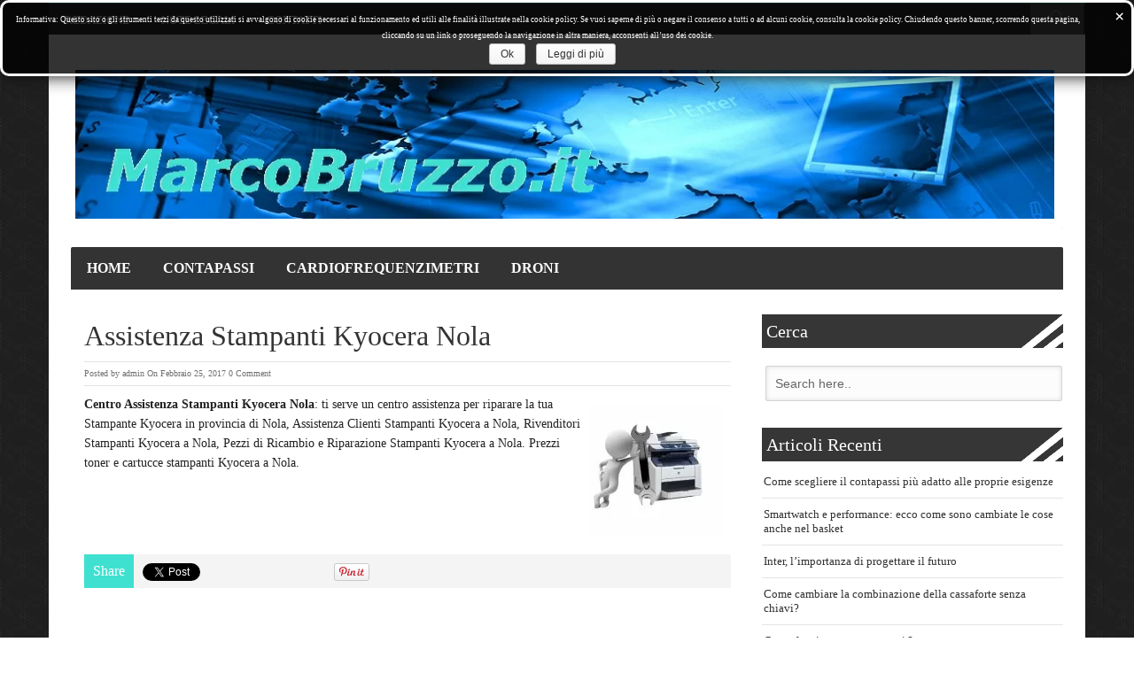

--- FILE ---
content_type: text/html; charset=UTF-8
request_url: https://www.marcobruzzo.it/assistenza-stampanti-kyocera-nola.html
body_size: 8867
content:
<!DOCTYPE html>
<html lang="it-IT">
<head>	
<!-- Meta info -->
<meta charset="UTF-8" />
<meta name="viewport" content="width=device-width, initial-scale=1, maximum-scale=1" />
<!-- Title -->
<title>Assistenza Stampanti Kyocera Nola</title>
<link rel="profile" href="http://gmpg.org/xfn/11" />
 <link rel="pingback" href="https://www.marcobruzzo.it/xmlrpc.php" />
<link rel="stylesheet" href="//maxcdn.bootstrapcdn.com/font-awesome/4.3.0/css/font-awesome.min.css">
<!-- CSS + jQuery + JavaScript --> 
<link href='http://fonts.googleapis.com/css?family=Open+Sans:regular,bold' rel='stylesheet' type='text/css'/>
<!--[if lt IE 9]> 
<link rel='stylesheet' href='https://www.marcobruzzo.it/wp-content/themes/bresponzive_pro/css/ie8.css' type='text/css' media='all' />
<script src="http://html5shim.googlecode.com/svn/trunk/html5.js"></script> 
<script type="text/javascript" src="http://css3-mediaqueries-js.googlecode.com/svn/trunk/css3-mediaqueries.js"></script>
<![endif]-->
<!--[if  IE 9]>
<link rel='stylesheet' href='https://www.marcobruzzo.it/wp-content/themes/bresponzive_pro/css/ie9.css' type='text/css' media='all' /> 
<![endif]-->
<meta name='robots' content='index, follow, max-image-preview:large, max-snippet:-1, max-video-preview:-1' />
	<style>img:is([sizes="auto" i], [sizes^="auto," i]) { contain-intrinsic-size: 3000px 1500px }</style>
	
	<!-- This site is optimized with the Yoast SEO plugin v24.1 - https://yoast.com/wordpress/plugins/seo/ -->
	<title>Assistenza Stampanti Kyocera Nola</title>
	<link rel="canonical" href="https://www.marcobruzzo.it/assistenza-stampanti-kyocera-nola.html" />
	<meta property="og:locale" content="it_IT" />
	<meta property="og:type" content="article" />
	<meta property="og:title" content="Assistenza Stampanti Kyocera Nola" />
	<meta property="og:description" content="Centro Assistenza Stampanti Kyocera Nola: ti serve un centro assistenza per riparare la tua Stampante.." />
	<meta property="og:url" content="https://www.marcobruzzo.it/assistenza-stampanti-kyocera-nola.html" />
	<meta property="og:site_name" content="Recensioni Tech" />
	<meta property="article:published_time" content="2017-02-25T13:15:59+00:00" />
	<meta property="og:image" content="https://www.marcobruzzo.it/wp-content/uploads/2017/02/Assistenza-Stampanti.jpg" />
	<meta property="og:image:width" content="421" />
	<meta property="og:image:height" content="420" />
	<meta property="og:image:type" content="image/jpeg" />
	<meta name="author" content="admin" />
	<meta name="twitter:label1" content="Scritto da" />
	<meta name="twitter:data1" content="admin" />
	<script type="application/ld+json" class="yoast-schema-graph">{"@context":"https://schema.org","@graph":[{"@type":"WebPage","@id":"https://www.marcobruzzo.it/assistenza-stampanti-kyocera-nola.html","url":"https://www.marcobruzzo.it/assistenza-stampanti-kyocera-nola.html","name":"Assistenza Stampanti Kyocera Nola","isPartOf":{"@id":"http://www.marcobruzzo.it/#website"},"primaryImageOfPage":{"@id":"https://www.marcobruzzo.it/assistenza-stampanti-kyocera-nola.html#primaryimage"},"image":{"@id":"https://www.marcobruzzo.it/assistenza-stampanti-kyocera-nola.html#primaryimage"},"thumbnailUrl":"http://www.marcobruzzo.it/wp-content/uploads/2017/02/Assistenza-Stampanti-150x150.jpg","datePublished":"2017-02-25T13:15:59+00:00","dateModified":"2017-02-25T13:15:59+00:00","author":{"@id":"http://www.marcobruzzo.it/#/schema/person/07beb82b9540c5535ec0a08dc00a3c00"},"breadcrumb":{"@id":"https://www.marcobruzzo.it/assistenza-stampanti-kyocera-nola.html#breadcrumb"},"inLanguage":"it-IT","potentialAction":[{"@type":"ReadAction","target":["https://www.marcobruzzo.it/assistenza-stampanti-kyocera-nola.html"]}]},{"@type":"ImageObject","inLanguage":"it-IT","@id":"https://www.marcobruzzo.it/assistenza-stampanti-kyocera-nola.html#primaryimage","url":"https://www.marcobruzzo.it/wp-content/uploads/2017/02/Assistenza-Stampanti.jpg","contentUrl":"https://www.marcobruzzo.it/wp-content/uploads/2017/02/Assistenza-Stampanti.jpg","width":421,"height":420},{"@type":"BreadcrumbList","@id":"https://www.marcobruzzo.it/assistenza-stampanti-kyocera-nola.html#breadcrumb","itemListElement":[{"@type":"ListItem","position":1,"name":"Home","item":"http://www.marcobruzzo.it/"},{"@type":"ListItem","position":2,"name":"Assistenza Stampanti Kyocera Nola"}]},{"@type":"WebSite","@id":"http://www.marcobruzzo.it/#website","url":"http://www.marcobruzzo.it/","name":"Recensioni Tech","description":"","potentialAction":[{"@type":"SearchAction","target":{"@type":"EntryPoint","urlTemplate":"http://www.marcobruzzo.it/?s={search_term_string}"},"query-input":{"@type":"PropertyValueSpecification","valueRequired":true,"valueName":"search_term_string"}}],"inLanguage":"it-IT"},{"@type":"Person","@id":"http://www.marcobruzzo.it/#/schema/person/07beb82b9540c5535ec0a08dc00a3c00","name":"admin","image":{"@type":"ImageObject","inLanguage":"it-IT","@id":"http://www.marcobruzzo.it/#/schema/person/image/","url":"https://secure.gravatar.com/avatar/048ac7c03333a5ce8c4441c084c572c8?s=96&d=mm&r=g","contentUrl":"https://secure.gravatar.com/avatar/048ac7c03333a5ce8c4441c084c572c8?s=96&d=mm&r=g","caption":"admin"}}]}</script>
	<!-- / Yoast SEO plugin. -->


<link rel='dns-prefetch' href='//fonts.googleapis.com' />
<link rel="alternate" type="application/rss+xml" title="Recensioni Tech &raquo; Feed" href="https://www.marcobruzzo.it/feed" />
<link rel="alternate" type="application/rss+xml" title="Recensioni Tech &raquo; Feed dei commenti" href="https://www.marcobruzzo.it/comments/feed" />
<link rel='stylesheet' id='wp-block-library-css' href='https://www.marcobruzzo.it/wp-includes/css/dist/block-library/style.min.css?ver=6.7.1' type='text/css' media='all' />
<style id='classic-theme-styles-inline-css' type='text/css'>
/*! This file is auto-generated */
.wp-block-button__link{color:#fff;background-color:#32373c;border-radius:9999px;box-shadow:none;text-decoration:none;padding:calc(.667em + 2px) calc(1.333em + 2px);font-size:1.125em}.wp-block-file__button{background:#32373c;color:#fff;text-decoration:none}
</style>
<style id='global-styles-inline-css' type='text/css'>
:root{--wp--preset--aspect-ratio--square: 1;--wp--preset--aspect-ratio--4-3: 4/3;--wp--preset--aspect-ratio--3-4: 3/4;--wp--preset--aspect-ratio--3-2: 3/2;--wp--preset--aspect-ratio--2-3: 2/3;--wp--preset--aspect-ratio--16-9: 16/9;--wp--preset--aspect-ratio--9-16: 9/16;--wp--preset--color--black: #000000;--wp--preset--color--cyan-bluish-gray: #abb8c3;--wp--preset--color--white: #ffffff;--wp--preset--color--pale-pink: #f78da7;--wp--preset--color--vivid-red: #cf2e2e;--wp--preset--color--luminous-vivid-orange: #ff6900;--wp--preset--color--luminous-vivid-amber: #fcb900;--wp--preset--color--light-green-cyan: #7bdcb5;--wp--preset--color--vivid-green-cyan: #00d084;--wp--preset--color--pale-cyan-blue: #8ed1fc;--wp--preset--color--vivid-cyan-blue: #0693e3;--wp--preset--color--vivid-purple: #9b51e0;--wp--preset--gradient--vivid-cyan-blue-to-vivid-purple: linear-gradient(135deg,rgba(6,147,227,1) 0%,rgb(155,81,224) 100%);--wp--preset--gradient--light-green-cyan-to-vivid-green-cyan: linear-gradient(135deg,rgb(122,220,180) 0%,rgb(0,208,130) 100%);--wp--preset--gradient--luminous-vivid-amber-to-luminous-vivid-orange: linear-gradient(135deg,rgba(252,185,0,1) 0%,rgba(255,105,0,1) 100%);--wp--preset--gradient--luminous-vivid-orange-to-vivid-red: linear-gradient(135deg,rgba(255,105,0,1) 0%,rgb(207,46,46) 100%);--wp--preset--gradient--very-light-gray-to-cyan-bluish-gray: linear-gradient(135deg,rgb(238,238,238) 0%,rgb(169,184,195) 100%);--wp--preset--gradient--cool-to-warm-spectrum: linear-gradient(135deg,rgb(74,234,220) 0%,rgb(151,120,209) 20%,rgb(207,42,186) 40%,rgb(238,44,130) 60%,rgb(251,105,98) 80%,rgb(254,248,76) 100%);--wp--preset--gradient--blush-light-purple: linear-gradient(135deg,rgb(255,206,236) 0%,rgb(152,150,240) 100%);--wp--preset--gradient--blush-bordeaux: linear-gradient(135deg,rgb(254,205,165) 0%,rgb(254,45,45) 50%,rgb(107,0,62) 100%);--wp--preset--gradient--luminous-dusk: linear-gradient(135deg,rgb(255,203,112) 0%,rgb(199,81,192) 50%,rgb(65,88,208) 100%);--wp--preset--gradient--pale-ocean: linear-gradient(135deg,rgb(255,245,203) 0%,rgb(182,227,212) 50%,rgb(51,167,181) 100%);--wp--preset--gradient--electric-grass: linear-gradient(135deg,rgb(202,248,128) 0%,rgb(113,206,126) 100%);--wp--preset--gradient--midnight: linear-gradient(135deg,rgb(2,3,129) 0%,rgb(40,116,252) 100%);--wp--preset--font-size--small: 13px;--wp--preset--font-size--medium: 20px;--wp--preset--font-size--large: 36px;--wp--preset--font-size--x-large: 42px;--wp--preset--spacing--20: 0.44rem;--wp--preset--spacing--30: 0.67rem;--wp--preset--spacing--40: 1rem;--wp--preset--spacing--50: 1.5rem;--wp--preset--spacing--60: 2.25rem;--wp--preset--spacing--70: 3.38rem;--wp--preset--spacing--80: 5.06rem;--wp--preset--shadow--natural: 6px 6px 9px rgba(0, 0, 0, 0.2);--wp--preset--shadow--deep: 12px 12px 50px rgba(0, 0, 0, 0.4);--wp--preset--shadow--sharp: 6px 6px 0px rgba(0, 0, 0, 0.2);--wp--preset--shadow--outlined: 6px 6px 0px -3px rgba(255, 255, 255, 1), 6px 6px rgba(0, 0, 0, 1);--wp--preset--shadow--crisp: 6px 6px 0px rgba(0, 0, 0, 1);}:where(.is-layout-flex){gap: 0.5em;}:where(.is-layout-grid){gap: 0.5em;}body .is-layout-flex{display: flex;}.is-layout-flex{flex-wrap: wrap;align-items: center;}.is-layout-flex > :is(*, div){margin: 0;}body .is-layout-grid{display: grid;}.is-layout-grid > :is(*, div){margin: 0;}:where(.wp-block-columns.is-layout-flex){gap: 2em;}:where(.wp-block-columns.is-layout-grid){gap: 2em;}:where(.wp-block-post-template.is-layout-flex){gap: 1.25em;}:where(.wp-block-post-template.is-layout-grid){gap: 1.25em;}.has-black-color{color: var(--wp--preset--color--black) !important;}.has-cyan-bluish-gray-color{color: var(--wp--preset--color--cyan-bluish-gray) !important;}.has-white-color{color: var(--wp--preset--color--white) !important;}.has-pale-pink-color{color: var(--wp--preset--color--pale-pink) !important;}.has-vivid-red-color{color: var(--wp--preset--color--vivid-red) !important;}.has-luminous-vivid-orange-color{color: var(--wp--preset--color--luminous-vivid-orange) !important;}.has-luminous-vivid-amber-color{color: var(--wp--preset--color--luminous-vivid-amber) !important;}.has-light-green-cyan-color{color: var(--wp--preset--color--light-green-cyan) !important;}.has-vivid-green-cyan-color{color: var(--wp--preset--color--vivid-green-cyan) !important;}.has-pale-cyan-blue-color{color: var(--wp--preset--color--pale-cyan-blue) !important;}.has-vivid-cyan-blue-color{color: var(--wp--preset--color--vivid-cyan-blue) !important;}.has-vivid-purple-color{color: var(--wp--preset--color--vivid-purple) !important;}.has-black-background-color{background-color: var(--wp--preset--color--black) !important;}.has-cyan-bluish-gray-background-color{background-color: var(--wp--preset--color--cyan-bluish-gray) !important;}.has-white-background-color{background-color: var(--wp--preset--color--white) !important;}.has-pale-pink-background-color{background-color: var(--wp--preset--color--pale-pink) !important;}.has-vivid-red-background-color{background-color: var(--wp--preset--color--vivid-red) !important;}.has-luminous-vivid-orange-background-color{background-color: var(--wp--preset--color--luminous-vivid-orange) !important;}.has-luminous-vivid-amber-background-color{background-color: var(--wp--preset--color--luminous-vivid-amber) !important;}.has-light-green-cyan-background-color{background-color: var(--wp--preset--color--light-green-cyan) !important;}.has-vivid-green-cyan-background-color{background-color: var(--wp--preset--color--vivid-green-cyan) !important;}.has-pale-cyan-blue-background-color{background-color: var(--wp--preset--color--pale-cyan-blue) !important;}.has-vivid-cyan-blue-background-color{background-color: var(--wp--preset--color--vivid-cyan-blue) !important;}.has-vivid-purple-background-color{background-color: var(--wp--preset--color--vivid-purple) !important;}.has-black-border-color{border-color: var(--wp--preset--color--black) !important;}.has-cyan-bluish-gray-border-color{border-color: var(--wp--preset--color--cyan-bluish-gray) !important;}.has-white-border-color{border-color: var(--wp--preset--color--white) !important;}.has-pale-pink-border-color{border-color: var(--wp--preset--color--pale-pink) !important;}.has-vivid-red-border-color{border-color: var(--wp--preset--color--vivid-red) !important;}.has-luminous-vivid-orange-border-color{border-color: var(--wp--preset--color--luminous-vivid-orange) !important;}.has-luminous-vivid-amber-border-color{border-color: var(--wp--preset--color--luminous-vivid-amber) !important;}.has-light-green-cyan-border-color{border-color: var(--wp--preset--color--light-green-cyan) !important;}.has-vivid-green-cyan-border-color{border-color: var(--wp--preset--color--vivid-green-cyan) !important;}.has-pale-cyan-blue-border-color{border-color: var(--wp--preset--color--pale-cyan-blue) !important;}.has-vivid-cyan-blue-border-color{border-color: var(--wp--preset--color--vivid-cyan-blue) !important;}.has-vivid-purple-border-color{border-color: var(--wp--preset--color--vivid-purple) !important;}.has-vivid-cyan-blue-to-vivid-purple-gradient-background{background: var(--wp--preset--gradient--vivid-cyan-blue-to-vivid-purple) !important;}.has-light-green-cyan-to-vivid-green-cyan-gradient-background{background: var(--wp--preset--gradient--light-green-cyan-to-vivid-green-cyan) !important;}.has-luminous-vivid-amber-to-luminous-vivid-orange-gradient-background{background: var(--wp--preset--gradient--luminous-vivid-amber-to-luminous-vivid-orange) !important;}.has-luminous-vivid-orange-to-vivid-red-gradient-background{background: var(--wp--preset--gradient--luminous-vivid-orange-to-vivid-red) !important;}.has-very-light-gray-to-cyan-bluish-gray-gradient-background{background: var(--wp--preset--gradient--very-light-gray-to-cyan-bluish-gray) !important;}.has-cool-to-warm-spectrum-gradient-background{background: var(--wp--preset--gradient--cool-to-warm-spectrum) !important;}.has-blush-light-purple-gradient-background{background: var(--wp--preset--gradient--blush-light-purple) !important;}.has-blush-bordeaux-gradient-background{background: var(--wp--preset--gradient--blush-bordeaux) !important;}.has-luminous-dusk-gradient-background{background: var(--wp--preset--gradient--luminous-dusk) !important;}.has-pale-ocean-gradient-background{background: var(--wp--preset--gradient--pale-ocean) !important;}.has-electric-grass-gradient-background{background: var(--wp--preset--gradient--electric-grass) !important;}.has-midnight-gradient-background{background: var(--wp--preset--gradient--midnight) !important;}.has-small-font-size{font-size: var(--wp--preset--font-size--small) !important;}.has-medium-font-size{font-size: var(--wp--preset--font-size--medium) !important;}.has-large-font-size{font-size: var(--wp--preset--font-size--large) !important;}.has-x-large-font-size{font-size: var(--wp--preset--font-size--x-large) !important;}
:where(.wp-block-post-template.is-layout-flex){gap: 1.25em;}:where(.wp-block-post-template.is-layout-grid){gap: 1.25em;}
:where(.wp-block-columns.is-layout-flex){gap: 2em;}:where(.wp-block-columns.is-layout-grid){gap: 2em;}
:root :where(.wp-block-pullquote){font-size: 1.5em;line-height: 1.6;}
</style>
<link rel='stylesheet' id='cookie-notice-front-css' href='https://www.marcobruzzo.it/wp-content/plugins/dynamic-cookie-blocker/css/front.css?ver=6.7.1' type='text/css' media='all' />
<link rel='stylesheet' id='wpi_fonts-css' href='https://fonts.googleapis.com/css?family=Neucha%3A300%2C400%2C600%2C700%7CRock+Salt%7COpen+Sans%3A300%2C400%2C600%2C700%7COpen+Sans+Condensed%3A300%2C700%7CPacifico%7COregano%7CChewy%7CCourgette%7CExo%7CGruppo%7CKite+One%7CKnewave%7CAllura%7CSatisfy%7CSource+Sans+Pro%3A200%2C400%2C600%2C700%7CCrafty+Girls%7CGreat+Vibes%7CSacramento%7COswald%7CUltra%7CAnton%7CRaleway%7CDroid+Sans%7CRoboto%3A100%2C300%2C400%2C700%7CExo+2%3A100%2C300%2C400%2C700%7CCapriola%7CCrimson+Text%7CLato%3A100%2C300%2C400%2C700%7CPlayfair+Display%3A300%2C400%2C700%7CSignika&#038;ver=6.7.1' type='text/css' media='all' />
<link rel='stylesheet' id='style-css' href='https://www.marcobruzzo.it/wp-content/themes/bresponzive_pro/style.css?ver=6.7.1' type='text/css' media='all' />
<link rel='stylesheet' id='camera-css' href='https://www.marcobruzzo.it/wp-content/themes/bresponzive_pro/css/camera.css?ver=6.7.1' type='text/css' media='all' />
<link rel='stylesheet' id='skeleton-css' href='https://www.marcobruzzo.it/wp-content/themes/bresponzive_pro/css/skeleton.css?ver=6.7.1' type='text/css' media='all' />
<link rel='stylesheet' id='google-webfonts-css' href='https://fonts.googleapis.com/css?family=Oswald|PT+Sans|Open+Sans' type='text/css' media='all' />
<link rel='stylesheet' id='aawp-styles-css' href='https://www.marcobruzzo.it/wp-content/plugins/aawp/public/assets/css/styles.min.css?ver=3.9.1' type='text/css' media='all' />
<link rel='stylesheet' id='wpi_designer_button-css' href='https://www.marcobruzzo.it/wp-content/plugins/wpi-designer-button-shortcode/style.css?t=828&#038;ver=3.0.2' type='text/css' media='all' />
<link rel='stylesheet' id='wpi_designer_button_preset_styles-css' href='https://www.marcobruzzo.it/wp-content/plugins/wpi-designer-button-shortcode/preset_styles.css?t=828&#038;ver=3.0.2' type='text/css' media='all' />
<link rel='stylesheet' id='wpi_designer_button_genericons-css' href='https://www.marcobruzzo.it/wp-content/plugins/wpi-designer-button-shortcode/genericons/genericons/genericons.css' type='text/css' media='all' />
<link rel='stylesheet' id='wpi_designer_button_font-awesome-css' href='https://www.marcobruzzo.it/wp-content/plugins/wpi-designer-button-shortcode/font-awesome/css/font-awesome.css' type='text/css' media='all' />
<link rel='stylesheet' id='custom-style-css' href='https://www.marcobruzzo.it/wp-content/plugins/wpi-designer-button-shortcode/custom_script.css?ver=6.7.1' type='text/css' media='all' />
<script type="text/javascript" id="wpi_js_urls-js-extra">
/* <![CDATA[ */
var WPiURLS = {"WPIDB_URL":"https:\/\/www.marcobruzzo.it\/wp-content\/plugins\/wpi-designer-button-shortcode\/"};
var WPIDB_FONTS = ["Arial","sans-serif","Neucha","Rock Salt","Open Sans","Open Sans Condensed","Pacifico","Oregano","Chewy","Courgette","Exo","Gruppo","Kite One","Knewave","Allura","Satisfy","Source Sans Pro","Crafty Girls","Great Vibes","Sacramento","Oswald","Ultra","Anton","Raleway","Droid Sans","Roboto","Exo 2","Capriola","Crimson Text","Lato","Playfair Display","Signika"];
var WPIDB_FONTS_SIZES = ["8px","9px","10px","12px","14px","16px","18px","20px","23px","26px","28px","30px","32px","36px","40px","44px","48px","52px","66px","72px","80px","100px","120px","140px","160px","180px","200px","220px","240px","260px","280px","300px","320px","340px"];
var WPIDB_FONTS_WEIGHTS = ["100","300","400","600","700"];
var WPIDB_LETTER_SPACING = ["0px","-5px","-4px","-3px","-2px","-1px","1px","2px","3px","4px","5px","6px","7px","8px","9px","10px","20px","30px","40px","50px","60px","70px","80px","90px","100px"];
var WPIDB_MARGIN = ["0px","10px","20px","30px","40px","50px","60px","70px","80px","90px","100px","120px","130px","140px","150px","160px","170px","180px","190px","200px"];
var WPIDB_BORDER_WIDTH = ["0px","1px","2px","3px","4px","5px","6px","7px","8px","9px","10px"];
var WPIDB = {"fonts":["Arial","sans-serif","Neucha","Rock Salt","Open Sans","Open Sans Condensed","Pacifico","Oregano","Chewy","Courgette","Exo","Gruppo","Kite One","Knewave","Allura","Satisfy","Source Sans Pro","Crafty Girls","Great Vibes","Sacramento","Oswald","Ultra","Anton","Raleway","Droid Sans","Roboto","Exo 2","Capriola","Crimson Text","Lato","Playfair Display","Signika"],"font_sizes":["8px","9px","10px","12px","14px","16px","18px","20px","23px","26px","28px","30px","32px","36px","40px","44px","48px","52px","66px","72px","80px","100px","120px","140px","160px","180px","200px","220px","240px","260px","280px","300px","320px","340px"],"font_weights":[100,300,400,600,700],"letter_spacing":["0px","-5px","-4px","-3px","-2px","-1px","1px","2px","3px","4px","5px","6px","7px","8px","9px","10px","20px","30px","40px","50px","60px","70px","80px","90px","100px"],"margin":["0px","10px","20px","30px","40px","50px","60px","70px","80px","90px","100px","120px","130px","140px","150px","160px","170px","180px","190px","200px"],"border_width":["0px","1px","2px","3px","4px","5px","6px","7px","8px","9px","10px"]};
/* ]]> */
</script>
<script type="text/javascript" src="https://www.marcobruzzo.it/wp-content/plugins/wpi-designer-button-shortcode/inc/wpi_script.js?ver=6.7.1" id="wpi_js_urls-js"></script>
<script type="text/javascript" src="https://www.marcobruzzo.it/wp-includes/js/jquery/jquery.min.js?ver=3.7.1" id="jquery-core-js"></script>
<script type="text/javascript" src="https://www.marcobruzzo.it/wp-includes/js/jquery/jquery-migrate.min.js?ver=3.4.1" id="jquery-migrate-js"></script>
<script type="text/javascript" src="https://www.marcobruzzo.it/wp-content/themes/bresponzive_pro/js/camera.min.js?ver=2.0" id="camera-js"></script>
<script type="text/javascript" src="https://www.marcobruzzo.it/wp-content/themes/bresponzive_pro/js/jquery.mobile.customized.min.js?ver=2.0" id="jquery.mobile.customized.min-js"></script>
<script type="text/javascript" src="https://www.marcobruzzo.it/wp-content/themes/bresponzive_pro/js/jquery.backstretch.min.js?ver=6.7.1" id="jquery.backstretch.min-js"></script>
<script type="text/javascript" src="https://www.marcobruzzo.it/wp-content/themes/bresponzive_pro/js/jquery.mobilemenu.min.js?ver=6.7.1" id="jquery.mobilemenu.min-js"></script>
<script type="text/javascript" src="https://www.marcobruzzo.it/wp-content/themes/bresponzive_pro/js/jquery.easing.1.3.js?ver=6.7.1" id="easing-js"></script>
<script type="text/javascript" src="https://www.marcobruzzo.it/wp-content/themes/bresponzive_pro/js/jquery.ticker.js?ver=6.7.1" id="ticker-js"></script>
<script type="text/javascript" src="https://www.marcobruzzo.it/wp-content/plugins/wpi-designer-button-shortcode/inc/front_global.js?t=828&amp;ver=3.0.2" id="wpi_front_global_script-js"></script>
<script type="text/javascript" src="https://www.marcobruzzo.it/wp-content/plugins/wpi-designer-button-shortcode/inc/front_script.js?t=828&amp;ver=3.0.2" id="wpi_front_script-js"></script>
<link rel="https://api.w.org/" href="https://www.marcobruzzo.it/wp-json/" /><link rel="alternate" title="JSON" type="application/json" href="https://www.marcobruzzo.it/wp-json/wp/v2/posts/96330" /><link rel="EditURI" type="application/rsd+xml" title="RSD" href="https://www.marcobruzzo.it/xmlrpc.php?rsd" />
<link rel='shortlink' href='https://www.marcobruzzo.it/?p=96330' />
<link rel="alternate" title="oEmbed (JSON)" type="application/json+oembed" href="https://www.marcobruzzo.it/wp-json/oembed/1.0/embed?url=https%3A%2F%2Fwww.marcobruzzo.it%2Fassistenza-stampanti-kyocera-nola.html" />
<link rel="alternate" title="oEmbed (XML)" type="text/xml+oembed" href="https://www.marcobruzzo.it/wp-json/oembed/1.0/embed?url=https%3A%2F%2Fwww.marcobruzzo.it%2Fassistenza-stampanti-kyocera-nola.html&#038;format=xml" />
<style type="text/css">.aawp .aawp-tb__row--highlight{background-color:#256aaf;}.aawp .aawp-tb__row--highlight{color:#fff;}.aawp .aawp-tb__row--highlight a{color:#fff;}</style>
        <script>
			window.dcb_cookie_yes = 'Cookie Consentiti: <font color=green>SI</font>';
			window.dcb_cookie_no  = 'Cookie Consentiti: <font color=red>NO</font>';
    		
			// Ensure window.console.log() is defined
			if(!window.console) window.console = {};
			if(!window.console.log) window.console.log = function() { };
    		    		
            function upds_log(m1, m2, m3, m4, m5) {
                if(console && console.log) 
					console.log('DCB: ' + m1, m2 || '', m3 || '', m4 || '', m5 || '');
            }

            function upds_getCookie(cname)  {
                var name = cname + '='; var ca = document.cookie.split(';');
                for(var i=0; i<ca.length; i++) {
                    var c = ca[i];
                    while (c.charAt(0) == ' ') c = c.substring(1);
                    if (c.indexOf(name) == 0) return c.substring(name.length,c.length);
                }
                return '';
            }
    		
			function upds_deleteCookie(name) { document.cookie = name + '=;expires=Thu, 01 Jan 1970 00:00:01 GMT;path=/;'; }    		
        </script>
    		
        <style>
			span.upds_cookie_policy
			{ 
				width:0px; height: 0px;  margin: 0 !important; padding: 0 !important; 
			} 

			.upds-no-cookie-placeholder
			{
    			background-color: #eee;
    			border: 1px solid #aaa;
    			display: none;    
			}
    		
    		.dcb_cookie_button { width: 80px; border-radius: 5px; }
		</style><style type="text/css" media="screen"> 
 
body { 
background-color:#fff;
background-repeat: repeat;background-image: url('http://www.marcobruzzo.it/wp-content/themes/bresponzive_pro/images/bg/bg9.png');
}
body{ color: #666;font-family: verdana;font-weight: normal;font-size: 13px;}
#catnav ul a{ font-family: verdana;font-weight: normal;font-size: 13px;}
#catnav.secondary ul a{ font-family: verdana;font-weight: normal;font-size: 16px;}
h2.blogpost-wrapper-title{ font-family: verdana;font-weight: normal;font-size: 20px;}
.blog-lists-blog h3 a{ font-family: verdana;font-weight: normal;font-size: 24px;}
 .blog-lists h3 a{ font-family: verdana;font-weight: normal;font-size: 14px;}
.widget-head, ul.tabs2 li a{ font-family: verdana;font-weight: normal;font-size: 20px;}
h3.widget-title{ font-family: verdana;font-weight: normal;font-size: 21px;}
.post-title h1{ font-family: verdana;font-weight: normal;font-size: 32px;}
#post-meta ,.post-meta-blog{ font-family: verdana;font-weight: normal;font-size: 10px;}
.post_content{ font-family: verdana;font-weight: normal;font-size: 14px;}
.single-navigation, .comment-nav-above, .comment-nav-below{ font-family: verdana;font-weight: normal;font-size: 14px;}
.comment-content{ font-family: verdana;font-weight: normal;font-size: 13px;}
.post_content h1{ font-family: verdana;font-weight: normal;font-size: 32px;}
.post_content h2{ font-family: verdana;font-weight: normal;font-size: 28px;}
.post_content h3{ font-family: verdana;font-weight: normal;font-size: 24px;}
.post_content h4{ font-family: verdana;font-weight: normal;font-size: 20px;}
.post_content h5{ font-family: verdana;font-weight: normal;font-size: 16px;}
.post_content h6{ font-family: verdana;font-weight: normal;font-size: 12px;}

 
</style>
<link href="https://www.marcobruzzo.it/wp-content/themes/bresponzive_pro/css/skins/turquoise.css" rel="stylesheet" media="all" type="text/css" /> 
</head>  

<body class="post-template-default single single-post postid-96330 single-format-standard aawp-custom wpi_db"> 

<!-- #wrapper -->	
<div id="wrapper" class="container clearfix"> 
		<!-- #CatNav -->  
	<div id="catnav" class="primary">	
		<ul id="catmenu" class=" container clearfix"><li id="menu-item-310" class="menu-item menu-item-type-post_type menu-item-object-page menu-item-310"><a href="https://www.marcobruzzo.it/redazione">Redazione</a></li>
<li id="menu-item-311" class="menu-item menu-item-type-post_type menu-item-object-page menu-item-311"><a href="https://www.marcobruzzo.it/note-legali">Note Legali</a></li>
<li id="menu-item-312" class="menu-item menu-item-type-post_type menu-item-object-page menu-item-312"><a href="https://www.marcobruzzo.it/contatti">Contatti</a></li>
</ul>	</div> 
	<!-- /#CatNav -->
			 
 
	<div id="sb-search" class="sb-search">
    <form method="get" action="https://www.marcobruzzo.it/">
        <input class="sb-search-input" required placeholder="Enter your search term..." type="search" value="" name="s" id="search" >
        <input class="sb-search-submit" type="submit" value="">
        <span class="sb-icon-search"></span>
    </form>
	</div>	
	 
<!-- /#Header --> 
<div id="wrapper-container"> 

<div id="header">	
	<div id="head-content" class="clearfix ">
 	 
			<!-- Logo --> 
			<div id="logo">   
				  <a href="https://www.marcobruzzo.it/" title="Recensioni Tech" rel="home"><img src="http://www.marcobruzzo.it/wp-content/uploads/2013/10/bigstockphoto_Header_regarding_technology_an_792246.jpg" alt="Recensioni Tech" /></a>    
				   
			</div>	 	
			<!-- /#Logo -->
 		
  					<!-- Header Ad -->
					
		<div id="header-banner468">
						</div>	
			
		<!-- /#Header Ad -->
	 	
 	</div>	
 </div>
<!-- /#Header --> 

   	<!-- #CatNav -->  
	<div id="catnav" class="secondary">	
		<ul id="catmenu" class="catnav  container clearfix"><li id="menu-item-556" class="menu-item-type-custom menu-item-object-custom menu-item-home"><a href="http://www.marcobruzzo.it/"><strong>Home</strong></a></li>
<li id="menu-item-98382" class="menu-item-type-taxonomy menu-item-object-category"><a href="https://www.marcobruzzo.it/contapassi"><strong>Contapassi</strong></a></li>
<li id="menu-item-98383" class="menu-item-type-taxonomy menu-item-object-category"><a href="https://www.marcobruzzo.it/cardiofrequenzimetri"><strong>Cardiofrequenzimetri</strong></a></li>
<li id="menu-item-98384" class="menu-item-type-taxonomy menu-item-object-category"><a href="https://www.marcobruzzo.it/droni"><strong>Droni</strong></a></li>
</ul>	</div> 
	<!-- /#CatNav -->  
	

	 
	
 	<!--[if lt IE 8]>
		<div class="msgnote"> 
			Your browser is <em>too old!</em> <a rel="nofollow" href="http://browsehappy.com/">Upgrade to a different browser</a> to experience this site. 
		</div>
	<![endif]-->	
<!-- #blocks-wrapper-->
<div id="blocks-wrapper" class="clearfix">
     
	
	<!-- /blocks Left -or -right -->
	<div id="blocks-left" class="eleven columns post-96330 post type-post status-publish format-standard hentry category-assistenza-stampanti-kyocera">	 		
		
		<!-- .post-content-->
		<div class="post-content">
		
  						
						 
		<!--/.post-outer -->
			<div class="post-outer clearfix">
			
 				<!--.post-title-->
 				  <div class="post-title"><h1 class="entry-title">Assistenza Stampanti Kyocera Nola</h1></div>
				  <!--/.post-title-->
 		<!--/#post-meta --> 
			<div class="post-meta-blog">
			<span class="meta_author vcard author"><span class="fn">Posted by <a href="https://www.marcobruzzo.it/author/admin" title="Articoli scritti da admin" rel="author">admin</a></span></span>
			<span class="meta_date updated">On Febbraio 25, 2017</span>
			<span class="meta_comments">  <a href="https://www.marcobruzzo.it/assistenza-stampanti-kyocera-nola.html#respond">0 Comment</a></span>
 			 			</div>
			<!--/#post-meta --> 
				 														 <!-- .post_content -->
			  <div class = 'post_content entry-content'>
  					<p><img decoding="async" class="alignright size-thumbnail wp-image-96250" src="http://www.marcobruzzo.it/wp-content/uploads/2017/02/Assistenza-Stampanti-150x150.jpg" alt="Assistenza Stampanti Kyocera Nola" width="150" height="150" srcset="https://www.marcobruzzo.it/wp-content/uploads/2017/02/Assistenza-Stampanti-150x150.jpg 150w, https://www.marcobruzzo.it/wp-content/uploads/2017/02/Assistenza-Stampanti-300x300.jpg 300w, https://www.marcobruzzo.it/wp-content/uploads/2017/02/Assistenza-Stampanti-70x70.jpg 70w, https://www.marcobruzzo.it/wp-content/uploads/2017/02/Assistenza-Stampanti.jpg 421w" sizes="(max-width: 150px) 100vw, 150px" /> <strong>Centro Assistenza Stampanti Kyocera Nola</strong>: ti serve un centro assistenza per riparare la tua Stampante Kyocera in provincia di Nola, Assistenza Clienti Stampanti Kyocera a Nola, Rivenditori Stampanti Kyocera a Nola, Pezzi di Ricambio e Riparazione Stampanti Kyocera a Nola. Prezzi toner e cartucce stampanti Kyocera a Nola.<span id="more-96330"></span></p>
  					<div class="clear"></div>
						 						                       			 </div>	
			 <!-- /.post_content -->
					   					<div class='clear'></div>
				
			</div>
		<!--/.post-outer -->
		
 <div class="tpcrn-shr-post">
 <span class="head">Share </span>
	<ul>
	
		<li><a href="https://twitter.com/share" class="twitter-share-button" data-url="https://www.marcobruzzo.it/assistenza-stampanti-kyocera-nola.html" data-text="Assistenza Stampanti Kyocera Nola" " data-lang="en">tweet</a> <script>!function(d,s,id){var js,fjs=d.getElementsByTagName(s)[0];if(!d.getElementById(id)){js=d.createElement(s);js.id=id;js.src="//platform.twitter.com/widgets.js";fjs.parentNode.insertBefore(js,fjs);}}(document,"script","twitter-wjs");</script></li>
								 

		<li><iframe src="http://www.facebook.com/plugins/like.php?href=https://www.marcobruzzo.it/assistenza-stampanti-kyocera-nola.html&amp;layout=button_count&amp;show_faces=false&amp;width=105&amp;action=like&amp;colorscheme=light&amp;height=21" scrolling="no" frameborder="0" style="border:none; overflow:hidden; width:105px; height:21px;" allowTransparency="true"></iframe></li>
				<li><div class="g-plusone" data-size="medium" data-href="https://www.marcobruzzo.it/assistenza-stampanti-kyocera-nola.html"></div>
			<script type='text/javascript'>
			  (function() {
				var po = document.createElement('script'); po.type = 'text/javascript'; po.async = true;
				po.src = 'https://apis.google.com/js/plusone.js';
				var s = document.getElementsByTagName('script')[0]; s.parentNode.insertBefore(po, s);
			  })();
			</script>
		</li>
			
			<li><!-- Place this tag where you want the su badge to render -->
<su:badge layout="1"></su:badge>

<!-- Place this snippet wherever appropriate -->
<script type="text/javascript">
  (function() {
    var li = document.createElement('script'); li.type = 'text/javascript'; li.async = true;
    li.src = ('https:' == document.location.protocol ? 'https:' : 'http:') + '//platform.stumbleupon.com/1/widgets.js';
    var s = document.getElementsByTagName('script')[0]; s.parentNode.insertBefore(li, s);
  })();
</script>
		</li>
				<li><script type="text/javascript" src="http://assets.pinterest.com/js/pinit.js"></script><a href="http://pinterest.com/pin/create/button/?url=https://www.marcobruzzo.it/assistenza-stampanti-kyocera-nola.html&amp;media="   data-pin-do="buttonPin" data-pin-config="beside"><img border="0" src="http://assets.pinterest.com/images/pidgets/pin_it_button.png" title="Pin It" /></a></li>
				<li><script src="//platform.linkedin.com/in.js" type="text/javascript">lang: en_US</script><script type="IN/Share" data-counter="right"></script></li>
		 
	</ul>
</div> <!-- .share-post -->

			</div>
		<!-- post-content-->
 
			 					
    					 							
			</div>
			<!-- /blocks Left-->
 			
<!--#Sidebar-->
<div id="sidebar" class="six columns  clearfix">
<div id="search-5" class="sidebar-widget widget_search"><h3 class="widget-head">Cerca</h3><!-- Search form--><form method="get" class="searchform" action="https://www.marcobruzzo.it/">	<input class="searchfield" type="text" name="s" id="s" value="Search here.." onfocus="if (this.value == 'Search here..') {this.value = '';}" onblur="if (this.value == '') {this.value = 'Search here..';}">	 </form></div>
		<div id="recent-posts-7" class="sidebar-widget widget_recent_entries">
		<h3 class="widget-head">Articoli Recenti</h3>
		<ul>
											<li>
					<a href="https://www.marcobruzzo.it/come-scegliere-il-contapassi-piu-adatto-alle-proprie-esigenze.html">Come scegliere il contapassi più adatto alle proprie esigenze</a>
									</li>
											<li>
					<a href="https://www.marcobruzzo.it/smartwatch-e-performance-ecco-come-sono-cambiate-le-cose-anche-nel-basket.html">Smartwatch e performance: ecco come sono cambiate le cose anche nel basket</a>
									</li>
											<li>
					<a href="https://www.marcobruzzo.it/inter-importanza-di-progettare-il-futuro.html">Inter, l’importanza di progettare il futuro</a>
									</li>
											<li>
					<a href="https://www.marcobruzzo.it/come-cambiare-la-combinazione-della-cassaforte-senza-chiavi.html">Come cambiare la combinazione della cassaforte senza chiavi?</a>
									</li>
											<li>
					<a href="https://www.marcobruzzo.it/come-funziona-un-contapassi.html">Come funziona un contapassi ?</a>
									</li>
											<li>
					<a href="https://www.marcobruzzo.it/cosa-bisogna-guardare-quando-si-compra-una-smart-tv.html">Cosa bisogna guardare quando si compra una smart Tv?</a>
									</li>
											<li>
					<a href="https://www.marcobruzzo.it/prezzi-migliori-per-droni-droni-professionali-economici.html">Prezzi migliori per Droni : Droni professionali economici</a>
									</li>
											<li>
					<a href="https://www.marcobruzzo.it/i-migliori-droni-mini-droni-economici.html">I migliori Droni: Mini droni economici</a>
									</li>
											<li>
					<a href="https://www.marcobruzzo.it/migliori-droni-per-lavoro-recensioni-e-prezzi.html">Migliori Droni per lavoro &#8211; Recensioni e Prezzi</a>
									</li>
											<li>
					<a href="https://www.marcobruzzo.it/offerte-e-sconti-contapassi-bennet.html">Offerte e Sconti Contapassi bennet</a>
									</li>
											<li>
					<a href="https://www.marcobruzzo.it/migliori-cardiofrequenzimetro-semplice-prezzi-e-classifica.html">Migliori Cardiofrequenzimetro semplice &#8211; Prezzi e Classifica</a>
									</li>
											<li>
					<a href="https://www.marcobruzzo.it/offerte-e-ribassi-per-contapassi-e-kcal.html">Offerte e Ribassi per Contapassi e kcal</a>
									</li>
					</ul>

		</div></div> 
<!-- /#Sidebar-->									
 
</div>
<!--/#blocks-wrapper-->
 </div>
 <!--/#Wrapper-container -->
 </div>
 <!--/#Wrapper -->
<!--#footer-blocks-->
<div id="footer-blocks" class="container clearfix">

 	<div class="fb-container clearfix">

		<div class="footer-block1">

 				 		</div>				
 		<div class="footer-block2">
  				   		</div>
 		<div class="footer-block3">

 				
		</div>
		<div class="footer-block4">

 				
		</div>

     </div>
 			

</div>
<!--/#footer-blocks-->
 
 
<!-- #footer-->
 <div id="footer" class="container clearfix">
  <div class="foot-wrap container">  
	  <p class="copyright">Recensioni Tech&nbsp; &copy;&nbsp;2024 - Tutti i diritti riservati - <a href="/cookie-policy" rel="nofollow">Cookie Policy</a> - Questo sito partecipa al Programma Affiliazione Amazon EU, un programma di affiliazione che consente ai siti di percepire una commissione pubblicitaria pubblicizzando e fornendo link al sito Amazon.it</p><img class="alignnone size-full wp-image-2149" src="https://barreportatutto.it/wp-content/uploads/2019/09/iva.png" alt="" width="134" height="24" />
	   </div></div><!--/#Footer -->

 <script>
  (function(i,s,o,g,r,a,m){i['GoogleAnalyticsObject']=r;i[r]=i[r]||function(){
  (i[r].q=i[r].q||[]).push(arguments)},i[r].l=1*new Date();a=s.createElement(o),
  m=s.getElementsByTagName(o)[0];a.async=1;a.src=g;m.parentNode.insertBefore(a,m)
  })(window,document,'script','//www.google-analytics.com/analytics.js','ga');

  ga('create', 'UA-18369044-23', 'auto');
  ga('set', 'anonymizeIp', true);
  ga('send', 'pageview');

</script>
  	   
			
			<style>dcb_banner_text, .dcb_banner_text A  { color: #fff; }</style>
			<div id='cookie-notice' class='dcb_banner dcb_bar_top dcb_shadow' style='color: #fff; background-color: rgba(0, 0, 0, 0.8);  font-size: 9px; border: 3px solid #fff; border-radius: 10px; '><div id='cn-close-icon' title='Chiudi' style='position: absolute; top: 0px; right: 0px; margin-right: 8px; margin-top: 6px; font-weight: bold; font-size: 20px; cursor: pointer;'>&times;</div> 		    
				<div class='cookie-notice-container'><span id='cn-notice-text' class='dcb_banner_text'><p>Informativa: Questo sito o gli strumenti terzi da questo utilizzati si avvalgono di cookie necessari al funzionamento ed utili alle finalità illustrate nella cookie policy. Se vuoi saperne di più o negare il consenso a tutti o ad alcuni cookie, consulta la cookie policy. Chiudendo questo banner, scorrendo questa pagina, cliccando su un link o proseguendo la navigazione in altra maniera, acconsenti all’uso dei cookie.</p></span>
				  <a href='#' id='cn-accept-cookie' class='dcb_banner_button button wp-default'>Ok</a> <a href='http://www.marcobruzzo.it/cookie-policy' target='_blank' id='cn-more-info' class='dcb_banner_button button wp-default'>Leggi di più</a> 
				</div>
			</div><style></style>
		    
			<script>
				try { window.dcb_onload = function () {  }; }
				catch(e) { upds_log('error setting custom onload js', e);  }
			</script>
		    
			<script> 
				try { window.dcb_blocks_activated = function () {  }; }
				catch(e) { upds_log('error setting custom onCookieAccept js', e);  }
			</script><script type="text/javascript" id="cookie-notice-front-js-extra">
/* <![CDATA[ */
var cnArgs = {"ajaxurl":"https:\/\/www.marcobruzzo.it\/wp-admin\/admin-ajax.php","hideEffect":"fade","upds_policy_link":"http:\/\/www.marcobruzzo.it\/cookie-policy","upds_accept_on_scroll":"1","upds_accept_on_page_click":"1","upds_accept_force_refresh":"","cookieName":"cookie_notice_accepted","cookieValue":"1","cookieTime":"31536000","cookiePath":"\/","cookieDomain":""};
/* ]]> */
</script>
<script type="text/javascript" src="https://www.marcobruzzo.it/wp-content/plugins/dynamic-cookie-blocker/js/front.js?ver=3.2" id="cookie-notice-front-js"></script>
<script type="text/javascript" src="https://www.marcobruzzo.it/wp-includes/js/jquery/ui/core.min.js?ver=1.13.3" id="jquery-ui-core-js"></script>
<script type="text/javascript" id="themepacific.script-js-extra">
/* <![CDATA[ */
var tp_ena_cmenu = {"cmenu":null};
/* ]]> */
</script>
<script type="text/javascript" src="https://www.marcobruzzo.it/wp-content/themes/bresponzive_pro/js/tpcrn_scripts.js?ver=1.0" id="themepacific.script-js"></script>
<script type="text/javascript" src="https://www.marcobruzzo.it/wp-content/plugins/aawp/public/assets/js/scripts.min.js?ver=3.9.1" id="aawp-script-js"></script>
<!-- ### DCB Plugin not active ### -->
			  <script>
				window.upds_dcb_disabled = 1; 
				upds_log('===> ### Dynamic Cookie Blocker is NOT ACTIVATED ###', 'TLD: marcobruzzo.it'); 
			  </script>
 </body>
 </html><!-- WP Fastest Cache file was created in 0.055123805999756 seconds, on 22-12-24 7:55:20 --><!-- via php -->

--- FILE ---
content_type: text/html; charset=utf-8
request_url: https://accounts.google.com/o/oauth2/postmessageRelay?parent=https%3A%2F%2Fwww.marcobruzzo.it&jsh=m%3B%2F_%2Fscs%2Fabc-static%2F_%2Fjs%2Fk%3Dgapi.lb.en.OE6tiwO4KJo.O%2Fd%3D1%2Frs%3DAHpOoo_Itz6IAL6GO-n8kgAepm47TBsg1Q%2Fm%3D__features__
body_size: 160
content:
<!DOCTYPE html><html><head><title></title><meta http-equiv="content-type" content="text/html; charset=utf-8"><meta http-equiv="X-UA-Compatible" content="IE=edge"><meta name="viewport" content="width=device-width, initial-scale=1, minimum-scale=1, maximum-scale=1, user-scalable=0"><script src='https://ssl.gstatic.com/accounts/o/2580342461-postmessagerelay.js' nonce="Mx1FN8Et2pEuGsSlrh7YCw"></script></head><body><script type="text/javascript" src="https://apis.google.com/js/rpc:shindig_random.js?onload=init" nonce="Mx1FN8Et2pEuGsSlrh7YCw"></script></body></html>

--- FILE ---
content_type: text/css
request_url: https://www.marcobruzzo.it/wp-content/themes/bresponzive_pro/css/camera.css?ver=6.7.1
body_size: 1187
content:
/**************************
*
*	GENERAL
*
**************************/
.camera_wrap a, .camera_wrap img, 
.camera_wrap ol, .camera_wrap ul, .camera_wrap li,
.camera_wrap table, .camera_wrap tbody, .camera_wrap tfoot, .camera_wrap thead, .camera_wrap tr, .camera_wrap th, .camera_wrap td
.camera_thumbs_wrap a, .camera_thumbs_wrap img, 
.camera_thumbs_wrap ol, .camera_thumbs_wrap ul, .camera_thumbs_wrap li,
.camera_thumbs_wrap table, .camera_thumbs_wrap tbody, .camera_thumbs_wrap tfoot, .camera_thumbs_wrap thead, .camera_thumbs_wrap tr, .camera_thumbs_wrap th, .camera_thumbs_wrap td {
	background: none;
	border: 0;
	font: inherit;
	font-size: 100%;
	margin: 0;
	padding: 0;
	vertical-align: baseline;
	list-style: none
}
.camera_wrap a {
color:white; 
}
.camera_wrap a:hover {
color: #1D9BF3;
}
.camera_wrap {
	display: none;
	height:360px;
	background:#000;
	float: left;
	position: relative;
	z-index: 0;
	width: 100%;
	margin:0!important;
}
.camera_wrap img {
	max-width: none!important;
	width:100% !important;
}
.camera_fakehover {
	height: 100%;
	min-height: 184px;
	position: relative;
	width: 100%;
	z-index: 1;
}
.camera_src {
	display: none;
}
.cameraCont, .cameraContents {
	height: 100%;
	position: relative;
	width: 100%;
	z-index: 1;
}
.cameraSlide {
	bottom: 0;
	left: 0;
	position: absolute;
	right: 0;
	top: 0;
	width: 100%;
}
.cameraContent {
	bottom: 0;
	display: none;
	left: 0;
	position: absolute;
	right: 0;
	top: 0;
	width: 100%;
}
.camera_target {
	bottom: 0;
	height: 100%;
	left: 0;
	overflow: hidden;
	position: absolute;
	right: 0;
	text-align: left;
	top: 0;
	width: 100%;
	z-index: 0;
}
.camera_overlayer {
	bottom: 0;
	height: 100%;
	left: 0;
	overflow: hidden;
	position: absolute;
	right: 0;
	top: 0;
	width: 100%;
	z-index: 0;
}
.camera_target_content {
	bottom: 0;
	left: 0;
	overflow: hidden;
	position: absolute;
	right: 0;
	top: 0;
	z-index: 2;
}
.camera_target_content .camera_link {
   	background: url(../images/blank.gif);
	display: block;
	height: 100%;
	text-decoration: none;
}
 .camera_loader {
background:  url(../images/camera-loader.gif) no-repeat center;
 height: 64px;
left: 50%;
overflow: hidden;
position: absolute;
margin: -18px 0 0 -18px;
top: 50%;
width: 64px;
z-index: 3;
}
.camera_bar {
	bottom: 0;
	left: 0;
	overflow: hidden;
	position: absolute;
	right: 0;
	top: 0;
	z-index: 3;
}
.camera_thumbs_wrap.camera_left .camera_bar, .camera_thumbs_wrap.camera_right .camera_bar {
	height: 100%;
	position: absolute;
	width: auto;
}
.camera_thumbs_wrap.camera_bottom .camera_bar, .camera_thumbs_wrap.camera_top .camera_bar {
	height: auto;
	position: absolute;
	width: 100%;
}
.camera_nav_cont {
	height: 65px;
	overflow: hidden;
	position: absolute;
	right: 9px;
	top: 15px;
	width: 120px;
	z-index: 4;
}
/*----------------------------------------
				Caption
---------------------------------------- */
.camera_caption {
	bottom: 0;
	right: 0;
 	width:100%;
	display: block;
	position: absolute;
	font-size:13px;
	line-height:22px;
	color: #fff;
	text-align:left;
	
	font-family:"Helvetica",serif;
}

.camera_caption > div {
background: #222;
background: rgba(0, 0, 0, 0.91);
height: 80px;
width: 100%;
float: right;
}

	.camera_caption > div h2 {
font-family: Helvetica;
font-size: 18px;
padding: 30px 15px 15px;
line-height: 1.27;
color: white;
font-weight: bold;
}
	
 

 
		
 /*----------------------------------------
				Paginations
---------------------------------------- */
.camera_wrap .camera_pag {
	position: absolute;
	bottom: 30px;
	left: 86%;
	z-index: 2;
}
.camera_wrap .camera_pag .camera_pag_ul {
	list-style: none;
	margin: 0;
	padding: 0;
}
.camera_wrap .camera_pag .camera_pag_ul li {
	cursor: pointer;
	display: inline-block;
	margin: 0px 5px 0 5px;
	position: relative;
	text-indent: -9999px;
	width: 14px;
	height:14px;
}
	.camera_wrap > .camera_pag >.camera_pag_ul >li >span {
 		width: 9px;
height: 9px;
display: block;
background: white;
cursor: pointer;
text-indent: -9999px;
border: 1px solid #949494;
border-radius: 6px;
border-width: 2px;
	}

.camera_wrap .camera_pag .camera_pag_ul li:hover span {background: black;background: rgba(0, 0, 0, 0.9);}
.camera_wrap .camera_pag .camera_pag_ul li.cameracurrent span {background: black;
background: rgba(0, 0, 0, 0.9);
cursor: default;
}

/*----------------------------------------
				Thumbs
---------------------------------------- */
.camera_thumbs_cont {display:none;}
.camera_pag_ul li img {
	display: none;
	position: absolute;
	border: 2px solid #fff;
}
.camera_pag_ul .thumb_arrow {
    border-left: 6px solid transparent;
    border-right: 6px solid transparent;
    border-top: 6px solid #fff;
	top: 0px;
	left: 50%;
	margin-left: -6px;
	position: absolute;
}
.camerarelative {
	overflow: hidden;
	position: relative;
}
.imgFake {
	cursor: pointer;
}

.camera_command_wrap .hideNav {
	display: none;
}
.camera_command_wrap {
	left: 0;
	position: relative;
	right:0;
	z-index: 4;
}
/*----------------------------------------
				Prev & Next
---------------------------------------- */

.camera_prev, .camera_next {
	cursor: pointer;
	height: 40px;
	margin-top: -20px;
	position: absolute;
	top: 50%;
	width: 40px;
	z-index: 2;
	-webkit-transition: all 0.5s ease;
	-moz-transition: all 0.5s ease;
	-o-transition: all 0.5s ease;
	transition: all 0.5s ease;
}
.camera_prev {
	left: 0px;
	background: url(../images/camera_skins.png) no-repeat 0 0 #f7f7f7;
}

.camera_next {
	right: 0px;
	background: url(../images/camera_skins.png) no-repeat -40px 0 #f7f7f7;
}

.camera_prev:hover, .camera_next:hover {background-color:#d4d4d4;}
/*----------------------------------------
				Stop & Play
---------------------------------------- */
.camera_commands {
	left: 40px;
	top:50%;
	margin-top: -20px;
	height: 40px;
	width: 40px;
	cursor: pointer;
	position: absolute;
	z-index: 2;
}
.camera_commands > .camera_play {
	background: url(../images/camera_skins.png) no-repeat -80px 0 #f7f7f7;
	height: 40px;
	width: 40px;
}
.camera_commands > .camera_stop {
	background: url(../images/camera_skins.png) no-repeat -120px 0 #cc260a;
	display: block;
	height: 40px;
	width: 40px;
}
.showIt {
	display: none;
}
.camera_clear {
	clear: both;
	display: block;
	height: 1px;
	margin: -1px 0 25px;
	position: relative;
}